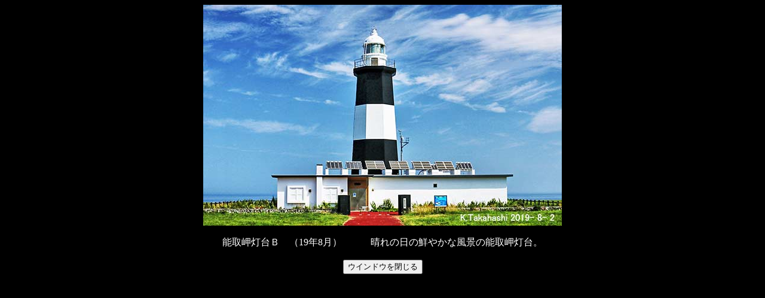

--- FILE ---
content_type: text/html
request_url: https://ksan.sakura.ne.jp/ryoko/201907/008notoromisakiLHB.html
body_size: 684
content:
<HTML>
<HEAD>
  <META NAME="GENERATOR" CONTENT="Adobe PageMill 3.0J Win">
  <META HTTP-EQUIV="Content-Type" CONTENT="text/html;CHARSET=x-sjis">
  <TITLE>能取岬灯台Ｂ</TITLE>
  <SCRIPT language="JavaScript">
   <!--
   window.moveTo(0, 0);
   window.resizeTo(window.screen.availWidth, window.screen.availHeight);
   // -->
  </SCRIPT>
</HEAD>
<BODY BGCOLOR="#000000" VLINK="#0000ff">

<FORM>
<P><CENTER><IMG SRC="../../NDB/N200/data/206-02notoromisakiLH600.jpg" WIDTH="600" HEIGHT="369" ALT="能取岬灯台" NATURALSIZEFLAG="0" ALIGN="BOTTOM"><BR>
　<BR>
<FONT COLOR="#ffffff">能取岬灯台Ｂ　（19年8月）　　　晴れの日の鮮やかな風景の能取岬灯台。</FONT><BR>
　<BR>
<input type="button" value="ウインドウを閉じる" onClick="self.close()"></CENTER></FORM>

</BODY>
</HTML>
